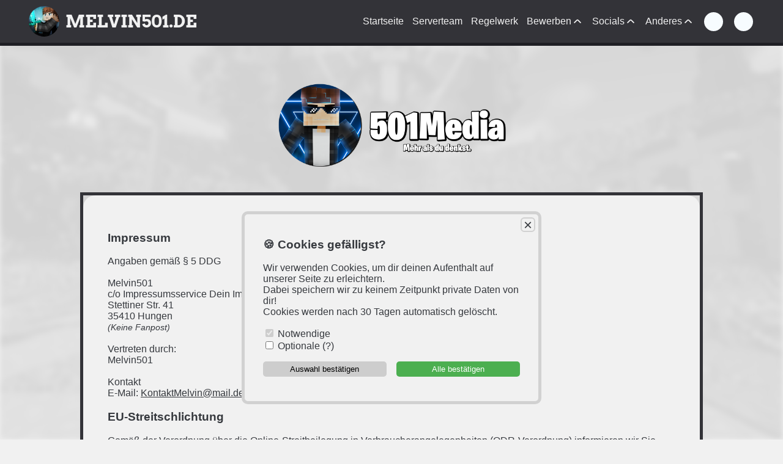

--- FILE ---
content_type: text/html; charset=UTF-8
request_url: https://melvin501.de/other/imprint
body_size: 4034
content:
<!DOCTYPE html>
<html lang="de">

<head>
    <meta charset="UTF-8">
    <meta http-equiv="X-UA-Compatible" content="IE=edge">
    <meta name="viewport" content="width=device-width, initial-scale=1.0">
    <meta name="description" content="So kannst du uns erreichen">
    <meta name="keywords" content="501, 501Media, Impressum, Minecraft, Melvin, Netzwerk">
    <meta name="author" content="Pandadoxo">
    <title>Melvin501.de - Impressum</title>
    <!-- global css -->
        <link rel="stylesheet" href="/css/global.1677335240.css">
    <link rel="stylesheet" href="../css/color.css.php">
    <link rel="stylesheet" href="/css/font.1660150963.css">
    <link rel="stylesheet" href="/css/animation.1655567490.css">
    <!-- global script -->
    <script src="https://ajax.googleapis.com/ajax/libs/jquery/3.2.1/jquery.min.js"></script>
    <script defer src="../js/cookiesManager.js"></script>
    <script defer src="../js/darkmodeManager.js"></script>
    <script defer src="../js/colorPickerManager.js"></script>
    <script defer src="../js/cookieBanner.js"></script>
    <script defer src="../js/darkmodeButton.js"></script>
    <script defer src="../js/colorPickerButton.js"></script>
    <script defer src="../js/scrollButton.js"></script>
    <script defer src="../js/footer.js"></script>

    <!-- document css -->
    <link rel="stylesheet" href="/css/imprint.1695068220.css">
</head>

<header>
    <head>
    <!-- document css -->
    <link rel="stylesheet" href="/css/navigator.1669477017.css">
    <link rel="stylesheet" href="/css/dropdown.1666796518.css">
</head>

<script>
    if (screen.innerWidth < 1240) {
        //  window.location.replace("../other/mobile");
    }
</script>
<script defer src="../js/colorPickerManager.js"></script>
<script defer src="../js/colorPickerButton.js"></script>
<script defer src="../js/pullDown.js"></script>

<script>
    setTimeout(() => {
        if('navigator-element-07_8' == '') {
            return;
        }

        let selected = document.getElementById('navigator-element-07_8');
        if (selected != null) {
            selected.classList.add('selected');
        }
    }, 1);
</script>
<nav class="top-navigator navigator">
    <ul>
        <li id="navigator-element-00" class="navigator-logo">
            <a href="../"><img src="../img/icon.png" class="navigator-img navigator-logo-img"><span
                    class="navigator-text">MELVIN501.DE</span></a>
            <span class="live"></span>
        </li>
    </ul>
    <ul class="pullDownable">
        <li id="navigator-element-01" class="navigator-element">
            <a href="../"><span class="navigator-text">Startseite</span></a>
        </li>
        <li id="navigator-element-02" class="navigator-element">
            <a href="../pages/serverteam"><span class="navigator-text">Serverteam</span></a>
        </li>
        <li id="navigator-element-03" class="navigator-element">
            <a href="../rules/regelwerk"><span class="navigator-text">Regelwerk</span></a>
        </li>
        <!--<li id="navigator-element-04" class="navigator-element navigator-dropdown-menu">
            <span class="navigator-text">HardcoreSMP</span>
            <svg class="navigator-img navigator-arrow" width="20" height="20" viewbox="0 0 24 24">
                <use xlink:href="../svg/angle-small-up.svg#d"></use>
            </svg>
            <section class="navigator-dropdown hidden">
                <ul>
                    <li id="navigator-element-04_1" class="navigator-element">
                        <a href="../rules/hsmp-regelwerk.php"><span class="navigator-text">HSMP Regelwerk</span></a>
                    </li>
                    <li id="navigator-element-04_2" class="navigator-element">
                        <a href="../hardcoresmp/stats"><span class="navigator-text">Statistiken</span></a>
                    </li>
                    <li id="navigator-element-04_3" class="navigator-element">
                        <a href="../hardcoresmp/general"><span class="navigator-text">Allgemeines</span></a>
                    </li>
                    <li id="navigator-element-04_4" class="navigator-element">
                        <a href="../hardcoresmp/kopfgeld"><span class="navigator-text">Kopfgeld</span></a>
                    </li>
                    <li id="navigator-element-04_5" class="navigator-element">
                        <a href="../hardcoresmp/gesucht"><span class="navigator-text">Gesucht!</span></a>
                    </li>
                </ul>
            </section>
        </li>-->
        <li id="navigator-element-05" class="navigator-element navigator-dropdown-menu">
            <span class="navigator-text">Bewerben</span>
            <svg class="navigator-img navigator-arrow" width="20" height="20" viewbox="0 0 24 24">
                <use xlink:href="../svg/angle-small-up.svg#d"></use>
            </svg>
            <section class="navigator-dropdown hidden">
                <ul>
                    <li id="navigator-element-05_1" class="navigator-element">
                        <a href="../apply/builder"><span class="navigator-text">Builder</span></a>
                    </li>
                    <li id="navigator-element-05_2" class="navigator-element">
                        <a href="../apply/mod"><span class="navigator-text">Moderator</span></a>
                    </li>
                    <li id="navigator-element-05_3" class="navigator-element">
                        <a href="../apply/developer"><span class="navigator-text">Developer</span></a>
                    </li>
                </ul>
            </section>
        </li>
        <li id="navigator-element-06" class="navigator-element navigator-dropdown-menu">
            <span class="navigator-text">Socials</span>
            <svg class="navigator-img navigator-arrow" width="20" height="20" viewbox="0 0 24 24">
                <use xlink:href="../svg/angle-small-up.svg#d"></use>
            </svg>
            <section class="navigator-dropdown hidden">
                <ul>
                    <li id="navigator-element-06_1" class="navigator-element">
                        <a href="http://melvin501.de/twitch" target="_blank">
                            <svg class="navigator-img navigator-twitch" width="20" height="20" viewbox="0 0 24 24">
                                <use xlink:href="../svg/twitch.svg#d"></use>
                            </svg>
                            <span class="navigator-text">Twitch</span></a>
                    </li>
                    <li id="navigator-element-06_2" class="navigator-element">
                        <a href="http://melvin501.de/youtube" target="_blank">
                            <svg class="navigator-img navigator-youtube" width="20" height="20" viewbox="0 0 24 24">
                                <use xlink:href="../svg/youtube.svg#d"></use>
                            </svg>
                            <span class="navigator-text">YouTube</span></a>
                    </li>
                    <li id="navigator-element-06_3" class="navigator-element">
                        <a href="http://melvin501.de/twitter" target="_blank">
                            <svg class="navigator-img navigator-twitter" width="20" height="20" viewbox="0 0 24 24">
                                <use xlink:href="../svg/twitter.svg#d"></use>
                            </svg>
                            <span class="navigator-text">Twitter</span></a>
                    </li>
                    <li id="navigator-element-06_4" class="navigator-element">
                        <a href="http://melvin501.de/tiktok" target="_blank">
                            <svg class="navigator-img navigator-tiktok" width="20" height="20" viewbox="0 0 24 24">
                                <use xlink:href="../svg/tik-tok.svg#d"></use>
                            </svg>
                            <span class="navigator-text">TikTok</span></a>
                    </li>
                    <li id="navigator-element-06_5" class="navigator-element">
                        <a href="http://melvin501.de/discord" target="_blank">
                            <svg class="navigator-img navigator-discord" width="20" height="20" viewbox="0 0 24 24">
                                <use xlink:href="../svg/discord.svg#d"></use>
                            </svg>
                            <span class="navigator-text">Discord</span></a>
                    </li>
                </ul>
            </section>
        </li>
        <li id="navigator-element-07" class="navigator-element navigator-dropdown-menu">
            <span class="navigator-text">Anderes</span>
            <svg class="navigator-img navigator-arrow" width="20" height="20" viewbox="0 0 24 24">
                <use xlink:href="../svg/angle-small-up.svg#d"></use>
            </svg>
            <section class="navigator-dropdown hidden">
                <ul>
                    <li id="navigator-element-07_1" class="navigator-element">
                        <a href="../other/contact">
                            <svg class="navigator-img navigator-user" width="20" height="20" viewbox="0 0 24 24">
                                <use xlink:href="../svg/user.svg#d"></use>
                            </svg>
                            <span class="navigator-text">Kontakt</span></a>
                    </li>
                    <li id="navigator-element-07_2" class="navigator-element">
                        <a href="../other/kit"><span class="navigator-text">Kits</span></a>
                    </li>
                    <li id="navigator-element-07_3" class="navigator-element">
                        <a href="../other/rang"><span class="navigator-text">Ränge</span></a>
                    </li>
                    <!--<li id="navigator-element-07_4" class="navigator-element">
                        <a href="../surl"><span class="navigator-text">URL kürzen</span></a>
                    </li>-->
                    <!--<li id="navigator-element-07_5" class="navigator-element">
                        <a href="../upload"><span class="navigator-text">Datei hochladen</span></a>
                    </li>-->
                    <!--<li id="navigator-element-07_7" class="navigator-element">
                        <a href="../other/patchnotes"><span class="navigator-text">Patchnotes</span></a>
                    </li>-->
                    <li id="navigator-element-07_8" class="navigator-element">
                        <a href="../other/imprint"><span class="navigator-text">Impressum</span></a>
                    </li>
                </ul>
            </section>
        </li>
        <section class="buttons">
            <li id="navigator-element-08" class="navigator-element">
                <color-picker>
                </color-picker>
            </li>
            <li id="navigator-element-09" class="navigator-element">
                <darkmode-button>
                </darkmode-button>
            </li>
        </section>
    </ul>
    <span class="pullDownBtn">
        <!-- Dropdown button -->
        <div class="pullDownBtnBorder">
            <!-- Bars for button -->
            <div class="bar bar1"></div>
            <div class="bar bar2"></div>
            <div class="bar bar3"></div>
        </div>
    </span>
</nav>

<script type="text/javascript">
    $(function () {
        $(".live").load("../php/twitch?user=melvin501");
    });

    $('.pullDownBtn').click(function () {
        togglePullDown();
    });

    if (screen.width < 1240) {
        $('.navigator-dropdown-menu').click(function (event) {
            $(event.target).toggleClass('hover');
        });
    }

    window.addEventListener('resize', function (event) {
        if (screen.width >= 1240) {
            let elements = document.getElementsByClassName('navigator-dropdown-menu');
            for (let e of elements) {
                e.classList.remove('hover');
            }
        }
    });
</script>    <!-- <darkmode-button>
    </darkmode-button> -->
    <scrollup-button>
    </scrollup-button>
    <!-- <color-picker>
    </color-picker> -->
    <cookie-banner>
    </cookie-banner>
</header>

<body class="transitionBackground">
    <div class="background-image add-darkmode-class"></div>

    <section class="content add-darkmode-class">
        <div class="image">
            <img src="../img/501Media_Panel.png" alt="501Media - Mehr als du denkst!">
        </div>

        <div class="text">

            <h3>Impressum</h3>
            Angaben gemäß § 5 DDG<br><br>
            Melvin501<br>
            c/o Impressumsservice Dein Impressum<br>
            Stettiner Str. 41<br>
            35410 Hungen<br>
            <span style="font-size: 14px"><i>(Keine Fanpost)</i></span><br>
            <br>
            Vertreten durch:<br>
            Melvin501<br><br>
            Kontakt<br>
            E-Mail: <a href="mailto:kontaktMelvin@mail.de?">KontaktMelvin@mail.de</a><br>



            <h3>EU-Streitschlichtung</h3>
            Gemäß der Verordnung über die Online-Streitbeilegung in
            Verbraucherangelegenheiten (ODR-Verordnung) informieren wir Sie über
            die Existenz der Online-Streitbeilegungsplattform (OS-Plattform).
            Verbraucher haben die Möglichkeit, Beschwerden über die OS-Plattform
            der Europäischen Kommission unter http://ec.europa.eu/odr?tid=221121144
            einzureichen. Die dafür erforderlichen Kontaktdaten finden Sie oben in
            unserem Impressum.
            <br>
            <br>
            Es sei jedoch darauf hingewiesen, dass wir weder bereit noch verpflichtet
            sind, an Streitbeilegungsverfahren vor einer Verbraucherschlichtungsstelle teilzunehmen.

            <h3>Haftung für Inhalte</h3>
            Als Diensteanbieter sind wir gemäß § 7 Abs. DDG für eigene Inhalte auf
            diesen Seiten nach den allgemeinen Gesetzen verantwortlich. Nach § 8 bis
            10 DDG sind wir als Diensteanbieter jedoch nicht verpflichtet übermittelte
            oder gespeicherte fremde Informationen zu überwachen oder nach
            Umständen zu forschen, die auf eine rechtswidrige Tätigkeit hinweisen.
            Unser Angebot enthält Links zu externen Websites Dritter, auf deren
            Inhalte wir keinen Einfluss haben. Deshalb können wir für diese fremden
            Inhalte auch keine Gewähr übernehmen. Für die Inhalte der verlinkten
            Seiten ist stets der jeweilige Anbieter oder Betreiber der Seiten
            verantwortlich. Die verlinkten Seiten wurden zum Zeitpunkt der
            Verlinkung auf mögliche Rechtsverstöße überprüft. Rechtswidrige Inhalte
            waren zum Zeitpunkt der Verlinkung nicht erkennbar. Eine permanente
            inhaltliche Kontrolle der verlinkten Seiten ist jedoch ohne konkrete
            Anhaltspunkte einer Rechtsverletzung nicht zumutbar. Bei
            Bekanntwerden von Rechtsverletzungen werden wir derartige Links
            umgehend entfernen.<br>

            <h3>Urheberrecht</h3>
            Die durch die Seitenbetreiber erstellten Inhalte und Werke auf diesen
            Seiten unterliegen dem deutschen Urheberrecht. Die Vervielfältigung,
            Bearbeitung, Verbreitung und jede Art der Verwertung außerhalb der
            Grenzen des Urheberrechtes bedürfen der schriftlichen Zustimmung des
            jeweiligen Autors bzw. Erstellers. Downloads und Kopien dieser Seite sind
            nur für den privaten, nicht kommerziellen Gebrauch gestattet.<br>
            Soweit die Inhalte auf dieser Seite nicht vom Betreiber erstellt wurden,
            werden die Urheberrechte Dritter beachtet. Insbesondere werden Inhalte
            Dritter als solche gekennzeichnet. Sollten Sie trotzdem auf eine
            Urheberrechtsverletzung aufmerksam werden, bitten wir um einen
            entsprechenden Hinweis. Bei Bekanntwerden von Rechtsverletzungen
            werden wir derartige Inhalte umgehend entfernen.<br>
            Verpflichtungen zur Entfernung oder Sperrung der Nutzung von
            Informationen nach den allgemeinen Gesetzen bleiben hiervon unberührt.
            Eine diesbezügliche Haftung ist jedoch erst ab dem Zeitpunkt der
            Kenntnis einer konkreten Rechtsverletzung möglich. Bei Bekanntwerden
            von entsprechenden Rechtsverletzungen werden wir diese Inhalte
            umgehend entfernen.<br>
        </div>
    </section>


</body>

<head>
    <!-- document css -->
    <link rel="stylesheet" href="/css/footer.1669792258.css">
</head>
<footer>
    © 2022-2025 Melvin501.de
    <div class="socials">
        <ul>
            <li>
                <a href="http://melvin501.de/twitch" target="_blank">
                    <svg  width="20" height="20" viewbox="0 0 24 24">
                        <use xlink:href="../svg/twitch.svg#d"></use>
                    </svg>
                </a>
            </li>
            <li>
                <a href="http://melvin501.de/youtube" target="_blank">
                    <svg  width="20" height="20" viewbox="0 0 24 24">
                        <use xlink:href="../svg/youtube.svg#d"></use>
                    </svg>
                </a>
            </li>
            <li>
                <a href="http://melvin501.de/twitter" target="_blank">
                    <svg  width="20" height="20" viewbox="0 0 24 24">
                        <use xlink:href="../svg/twitter.svg#d"></use>
                    </svg>
                </a>
            </li>
            <li>
                <a href="http://melvin501.de/tiktok" target="_blank">
                    <svg  width="20" height="20" viewbox="0 0 24 24">
                        <use xlink:href="../svg/tik-tok.svg#d"></use>
                    </svg>
                </a>
            </li>
            <li>
                <a href="http://melvin501.de/discord" target="_blank">
                    <svg  width="20" height="20" viewbox="0 0 24 24">
                        <use xlink:href="../svg/discord.svg#d"></use>
                    </svg>
                </a>
            </li>
        </ul>
    </div>
    <div class="site-information">
        <a href="../other/datenschutz-erklaerung.php">Zur Datenschutzerklärung</a>
        |
        <a href="../other/imprint.php">Zum Impressum</a>
    </div>
</footer>
</html>

--- FILE ---
content_type: text/css
request_url: https://melvin501.de/css/global.1677335240.css
body_size: 625
content:
html {
    padding: 0 10%;
    scroll-behavior: smooth;
    height: 100%;
}

header {
    --dropdown-distance: 72px;
    margin-top: calc(var(--dropdown-distance) + 15px);
    font-family: 'Lucida Sans', 'Lucida Sans Regular', 'Lucida Grande', 'Lucida Sans Unicode', Geneva, Verdana, sans-serif, Haettenschweiler, 'Arial Narrow Bold', sans-serif;
}

body {
    background-color: var(--background);
    color: var(--text);
    font-family: 'Trebuchet MS', 'Lucida Sans Unicode', 'Lucida Grande', 'Lucida Sans', Arial, sans-serif;
    text-rendering: optimizeLegibility;
    min-height: 80%;
}

bottom-footer {
    position: relative;
    bottom: 20px;
    left: 0%;
    right: 0%;
}

.background-image {
    z-index: -1;
    width: 100vw;
    height: 100vh;
    position: fixed;
    top: 0;
    left: 0;
    background: url("../img/background_light.png");
    background-position-x: center;
    background-size: cover;
    background-repeat: no-repeat;
    background-color: var(--navigator_main);
    filter: grayscale(1.0) brightness(0.8) opacity(0.05) blur(4px);
    transition: none;
}

.background-image.lightmode {
    background: url("../img/background_light.png");
    filter: grayscale(1.0) brightness(0.8) opacity(0.15) blur(4px);
    background-position-x: center;
    background-size: cover;
    background-repeat: no-repeat;
}

.hidden {
    display: none;
}

.no-select {
    -webkit-touch-callout: none;
    -webkit-user-select: none;
    -khtml-user-select: none;
    -moz-user-select: none;
    -ms-user-select: none;
    user-select: none;
}

--- FILE ---
content_type: text/css; charset: UTF-8;charset=UTF-8
request_url: https://melvin501.de/css/color.css.php
body_size: 573
content:

@charset "UTF-8";
:root {
--navigator_main: #333338;
--navigator_default: #333338;
/*--navigator_main: #5890c1;*/
--navigator_text: #f7fcff;
--navigator_select_main: #d5e1e7;
--navigator_select_dropdown: #1f1f24;
--text_contrasted_to_nav: #f1f1f1;

/*--navigator_select_dropdown: #3f77a5;*/
/* */

--black: #30343c;
--green: #49c713;
--orange: #FB3640;

/* */

--brighter: #f1f1f1;
--bright: #d1d1d1;
--gray: #424549;
--dark: #36393e;
--darker: #282b30;
--darkest: #1e2124;

/* */

--text: var(--brighter);
--background: var(--dark);
--border: var(--darker);
--accent: var(--navigator_main);

/* */
--BLACK: #000;
--DARK_BLUE: #00A;
--DARK_GREEN: #0A0;
--DARK_AQUA: #0AA;
--DARK_RED: #A00;
--DARK_PURPLE: #A0A;
--GOLD: #FA0;
--GRAY: #AAA;
--DARK_GRAY: #555;
--BLUE: #55F;
--GREEN: #5F5;
--AQUA: #5FF;
--RED: #F55;
--LIGHT_PURPLE: #F5F;
--YELLOW: #FF5;
--WHITE: #FFF;
}

.BLACK {
color: var(--BLACK);
}

.DARK_BLUE {
color: var(--DARK_BLUE);
}

.DARK_GREEN {
color: var(--DARK_GREEN);
}

.DARK_AQUA {
color: var(--DARK_AQUA);
}

.DARK_RED {
color: var(--DARK_RED);
}

.DARK_PURPLE {
color: var(--DARK_PURPLE);
}

.GOLD {
color: var(--GOLD);
}

.GRAY {
color: var(--GRAY);
}

.DARK_GRAY {
color: var(--DARK_GRAY);
}

.BLUE {
color: var(--BLUE);
}

.GREEN {
color: var(--GREEN);
}

.AQUA {
color: var(--AQUA);
}

.RED {
color: var(--RED);
}

.LIGHT_PURPLE {
color: var(--LIGHT_PURPLE);
}

.YELLOW {
color: var(--YELLOW);
}

.WHITE {
color: var(--WHITE);
}

--- FILE ---
content_type: text/css
request_url: https://melvin501.de/css/font.1660150963.css
body_size: 341
content:
@font-face {
    font-family: 'Minecraft';
    src: url('../font/Minecraft.ttf') format('truetype');
}

@font-face {
    font-family: 'BurbanBigCondensed-Black';
    src: url('../font/BurbankBigCondensed-Black.otf') format('opentype');
}

@font-face {
    font-family: 'Arvo';
    font-style: normal;
    font-weight: 700;
    font-display: swap;
    src: url(https://fonts.gstatic.com/s/arvo/v20/tDbM2oWUg0MKoZw1-LPK8w.woff2) format('woff2');
    unicode-range: U+0000-00FF, U+0131, U+0152-0153, U+02BB-02BC, U+02C6, U+02DA, U+02DC, U+2000-206F, U+2074, U+20AC, U+2122, U+2191, U+2193, U+2212, U+2215, U+FEFF, U+FFFD;
}

--- FILE ---
content_type: text/css
request_url: https://melvin501.de/css/animation.1655567490.css
body_size: 135
content:
@keyframes shake {
    0% {
        transform: translateY(0px) translateX(0px);
    }
    30% {
        transform: translateY(-10px) translateX(-10px);
    }
    70% {
        transform: translateY(10px) translateX(10px);
    }
    100% {
        transform: translateY(0px) translateX(0px);
    }
}

.shake-anim {
    animation: shake 0.3s;
}

--- FILE ---
content_type: text/css
request_url: https://melvin501.de/css/imprint.1695068220.css
body_size: 361
content:
.content {
    margin-top: 120px;
    display: flex;
    flex-direction: column;
    align-items: center;
    justify-content: flex-start;
}

.content h1 {
    font-size: 40px;
    margin: 40px;
}

.content .text {
    padding: 40px;
    border-radius: 20px;
    background-color: var(--gray);
    outline: 5px solid var(--navigator_main);
}

.content.lightmode .text {
    background-color: var(--brighter);
}

.contact {
    margin-top: 50px;
    margin-bottom: 80px;
}

.contact a {
    color: var(--text);
    text-decoration: none;
    display: flex;
    flex-direction: row;
    align-items: center;
    justify-content: flex-start;
}

.contact a span {
    margin: 5px;
}

.contact svg {
    fill: var(--text);
}

.image {
    margin-top: 10px;
    margin-bottom: 40px;
    width: 100%;
    display: flex;
    justify-content: center;
    align-items: center;
}

.image img {
    max-width: 400px;
}

a {
    color: var(--text);
}

--- FILE ---
content_type: text/css
request_url: https://melvin501.de/css/navigator.1669477017.css
body_size: 1338
content:
.navigator {
    width: 100%;
    left: 0;
    top: 0;
    z-index: 2;
    position: absolute;
    /*color: var(--navigator_text);*/
    color: var(--text_contrasted_to_nav);
    background-color: var(--navigator_main);
    list-style-type: none;
    position: fixed;
    display: flex;
    flex-direction: row;
    justify-content: space-between;
    box-shadow: 0px 0px 0px 5px var(--navigator_select_dropdown);
}

#navigator-element-00 .navigator-text {
    font-family: 'Arvo', 'Lucida Sans', 'Lucida Sans Regular', 'Lucida Grande', 'Lucida Sans Unicode', Geneva, Verdana, sans-serif, Haettenschweiler, 'Arial Narrow Bold', sans-serif;
}

.top-navigator>ul {
    padding: 0px 40px;
    margin: 15px 0px;
    display: flex;
    flex-direction: row;
    align-items: center;
    justify-content: center;
}

.navigator li {
    height: 40px;
    margin: 0px 7px;
    cursor: pointer;
    display: flex;
    flex-direction: row;
    justify-content: center;
    align-items: center;
}

.navigator a {
    height: 100%;
    color: inherit;
    text-decoration: none;
    display: inherit;
    justify-content: inherit;
    align-items: inherit;
}

.navigator-element a:hover {
    color: var(--navigator_select_main);
}

.navigator-dropdown a:hover {
    color: var(--navigator_select_dropdown);
}

.navigator-img {
    height: 50%;
    width: auto;
}

.navigator-logo {
    font-size: 28px;
}

.navigator-logo-img {
    height: 125%;
    width: auto;
    border-radius: 100%;
    margin-right: 10px;
}

.navigator-arrow {
    transition: transform 0.2s ease-in-out;
    /* fill: var(--navigator_text); */
    fill: var(--text_contrasted_to_nav);
}

.navigator-element:hover>.navigator-arrow,
.navigator-element.hover>.navigator-arrow {
    transform: rotateZ(180deg);
}

.navigator-dropdown-menu:hover>.navigator-dropdown,
.navigator-dropdown-menu.hover>.navigator-dropdown {
    display: block;
}

.navigator-dropdown {
    transition: transform 0.2s ease-in-out;
    position: absolute;
    top: 52px;
    /* background-color: var(--navigator_text); */
    background-color: var(--text_contrasted_to_nav);
    color: var(--navigator_main);
}

.navigator-dropdown svg {
    height: auto;
    width: auto;
}

.navigator-user {
    fill: var(--navigator_main);
}

.navigator-twitch {
    fill: #6441a5;
}

.navigator-youtube {
    fill: #F00;
}

.navigator-twitter {
    fill: #1DA1F2;
}

.navigator-tiktok {
    fill: #010101;
}

.navigator-discord {
    fill: #7289da;
}

.navigator-dropdown ul {
    padding: 0px 20px;
    display: flex;
    flex-direction: column;
    align-items: center;
}

.navigator-dropdown li a :nth-child(n) {
    margin: 0px 5px;
}

.buttons {
    display: flex;
    flex-direction: row;
}

.selected {
    text-decoration: overline;
}

.live {
    display: flex;
    flex-direction: row;
    align-items: center;
    justify-content: center;
    position: absolute;
    background-color: #D00;
    left: 330px;
    font-size: 18px;
    /* color: var(--navigator_text); */
    color: var(--navigator_text);
    border-radius: 5px;
    font-weight: bold;
}

.live a {
    margin: 0px 8px;
}

.live a span {
    margin: 0px;
}

.pullDownBtn {
    display: none;
}

.contentSection {
    display: flex;
    flex-direction: row;
}

@media all and (max-width: 1240px) {
    nav {
        flex-direction: column !important;
    }
    nav>ul:nth-of-type(1) {
        z-index: 1;
        margin: 0;
        padding: 15px 0;
        transform: translateX(-15px);
        background-color: var(--navigator_main);
    }
    nav>ul:nth-of-type(2) {
        position: absolute;
        flex-direction: column;
        align-items: flex-start;
        align-self: flex-end;
        display: none;
        background-color: var(--navigator_main);
        width: fit-content;
        padding: 20px;
        top: 55px;
        border-style: solid;
        border-color: var(--navigator_select_dropdown);
        border-width: 0px 0px 5px 0px;
        transform: translateY(-365px);
        z-index: 0;
    }
    .pullDownBtn {
        display: block;
        position: absolute;
        z-index: 1;
        width: 40px;
        height: 40px;
        right: 0px;
        top: 20px;
    }
    .pulledDown {
        display: flex !important;
        animation-name: animate-dropdown;
        animation-duration: 0.7s;
        animation-fill-mode: forwards;
        animation-timing-function: ease-in;
    }
    .navigator-dropdown {
        background-color: transparent;
        right: 176px;
        top: 65px;
    }
    .navigator-dropdown ul {
        position: relative;
        width: 170px;
        transition: transform 0.2s ease-in-out;
        background-color: var(--navigator_text);
        color: var(--navigator_main);
    }
}

@keyframes animate-dropdown {
    0% {
        display: none;
        transform: translateY(-365px);
    }
    100% {
        display: flex;
        transform: translateY(-60px);
    }
}

--- FILE ---
content_type: text/css
request_url: https://melvin501.de/css/dropdown.1666796518.css
body_size: 231
content:
.bar {
    z-index: 5;
    width: 22px;
    height: 3px;
    margin: 6px;
    transition: 0.3s;
    background-color: var(--navigator_text);
}

.pullDownShow .bar1 {
    -webkit-transform: rotate(-45deg) translate( -6px, 5.5px);
    transform: rotate(-45deg) translate( -6px, 5.5px);
}

.pullDownShow .bar2 {
    opacity: 0;
}

.pullDownShow .bar3 {
    -webkit-transform: rotate(45deg) translate(-7.5px, -7px);
    transform: rotate(45deg) translate(-7.5px, -7px);
}

--- FILE ---
content_type: text/css
request_url: https://melvin501.de/css/footer.1669792258.css
body_size: 362
content:
        footer {
            width: fit-content;
            display: flex;
            flex-direction: column;
            justify-content: center;
            align-items: center;
            left: 0;
            right: 0;
            font-size: 18px;
            margin: 50px auto 10px auto;
            text-align: center;
            color: #979A9B;
            -webkit-touch-callout: none;
            -webkit-user-select: none;
            -khtml-user-select: none;
            -moz-user-select: none;
            -ms-user-select: none;
            user-select: none;
        }
        
        footer ul {
            display: flex;
            flex-direction: row;
            align-items: center;
            justify-content: center;
            padding: 0;
            margin: 5px 0px;
        }
        
        footer ul li {
            text-decoration: none;
            list-style: none;
        }
        
        footer svg {
            fill: #979A9B;
            margin: 2px;
        }
        
        .site-information {
            margin-top: 10px;
            margin-bottom: 10px;
            color: var(--text);
        }
        
        .site-information a {
            color: var(--text);
            text-decoration: none;
        }

--- FILE ---
content_type: application/javascript
request_url: https://melvin501.de/js/colorPickerManager.js
body_size: 936
content:
function getDefaultColor() {
    var r = document.querySelector(':root');
    var rs = getComputedStyle(r);

    return rs.getPropertyValue('--navigator_default').trim();
}

function resetColor(x) {
    x.value = getDefaultColor();
    changeColor(x);
    saveCookie(x);
}

function changeColor(x) {
    var r = document.querySelector(':root');
    var rs = getComputedStyle(r);

    r.style.setProperty('--navigator_main', x.value);
    r.style.setProperty('--navigator_select_dropdown', adjustBrightness(x.value, -20));

    // adjust text (brighter or dark)
    var h = getHueOfHex(x.value).h;
    var v = getHueOfHex(x.value).v;
    if (v < 0.6 || (360 * h < 300 && 360 * h > 200)) {
        r.style.setProperty('--text_contrasted_to_nav', rs.getPropertyValue('--brighter').trim());
    } else {
        r.style.setProperty('--text_contrasted_to_nav', rs.getPropertyValue('--dark').trim());
    }
}

function loadCookie(x) {
    let cookie = getCookie("themeColor");

    if (cookie != null) {
        x.value = cookie;
        changeColor(x);
    } else {
        x.value = getDefaultColor();
    }
}

function saveCookie(x) {
    setCookie("themeColor", "optional", x.value, 30);
}

function adjustBrightness(hex, steps) {
    steps = Math.max(-255, Math.min(255, steps));

    // strip the leading # if it's there
    hex = hex.replace(/^\s*#|\s*$/g, '');

    // convert 3 char codes --> 6, e.g. `E0F` --> `EE00FF`
    if (hex.length == 3) {
        hex = hex.replace(/(.)/g, '$1$1');
    }

    var r = parseInt(hex.substr(0, 2), 16),
        g = parseInt(hex.substr(2, 2), 16),
        b = parseInt(hex.substr(4, 2), 16);

    return '#' +
        toTwoSymbols(Math.max(0, Math.min(255, r + steps)).toString(16)) +
        toTwoSymbols(Math.max(0, Math.min(255, g + steps)).toString(16)) +
        toTwoSymbols(Math.max(0, Math.min(255, b + steps)).toString(16));
}

function getHueOfHex(hex) {

    // hex to rgb

    // strip the leading # if it's there
    hex = hex.replace(/^\s*#|\s*$/g, '');

    // convert 3 char codes --> 6, e.g. `E0F` --> `EE00FF`
    if (hex.length == 3) {
        hex = hex.replace(/(.)/g, '$1$1');
    }

    var r = parseInt(hex.substr(0, 2), 16),
        g = parseInt(hex.substr(2, 2), 16),
        b = parseInt(hex.substr(4, 2), 16);


    // rgb to hsv
    var h;
    var s;
    var v;

    var maxColor = Math.max(r, g, b);
    var minColor = Math.min(r, g, b);
    var delta = maxColor - minColor;

    // Calculate hue
    // To simplify the formula, we use 0-6 range.
    if (delta == 0) {
        h = 0;
    } else if (r == maxColor) {
        h = (6 + (g - b) / delta) % 6;
    } else if (g == maxColor) {
        h = 2 + (b - r) / delta;
    } else if (b == maxColor) {
        h = 4 + (r - g) / delta;
    } else {
        h = 0;
    }
    // Then adjust the range to be 0-1
    h = h / 6;

    // Calculate saturation
    if (maxColor != 0) {
        s = delta / maxColor;
    } else {
        s = 0;
    }

    // Calculate value
    v = maxColor / 255;

    return { h: h, s: s, v: v };
};

function toTwoSymbols(symbol) {
    if (symbol.length > 1) {
        return symbol;
    }
    return '0' + symbol;
}

--- FILE ---
content_type: image/svg+xml
request_url: https://melvin501.de/svg/angle-small-up.svg
body_size: 364
content:
<?xml version="1.0" encoding="UTF-8"?>
<svg xmlns="http://www.w3.org/2000/svg" id="Outline" viewBox="0 0 24 24" width="512" height="512">
    <symbol id="d">
        <path d="M18,15.5a1,1,0,0,1-.71-.29l-4.58-4.59a1,1,0,0,0-1.42,0L6.71,15.21a1,1,0,0,1-1.42-1.42L9.88,9.21a3.06,3.06,0,0,1,4.24,0l4.59,4.58a1,1,0,0,1,0,1.42A1,1,0,0,1,18,15.5Z" />
    </symbol>
</svg>

--- FILE ---
content_type: application/javascript
request_url: https://melvin501.de/js/colorPickerButton.js
body_size: 1186
content:
class ColorPicker extends HTMLElement {
    shadowRoot;

    constructor() {
        super();

        this.shadowRoot = this.attachShadow({ mode: 'open' });

        const style = document.createElement('style');
        style.textContent = `
        /* button css */
        .button {
            position: relative;
            background: none;
            width: 35px;
            height: 35px;
        }

        button.button {
            display: flex;
            z-index: 2;
            width: 35px;
            height: 35px;

            transition: transform 0.2s linear;
        }

        button.button,
        .select {
            position: absolute;
            align-items: center;
            background-color: var(--navigator_text);
            border: solid 2px var(--navigator_main);
            border-radius: 50%;
            top: 0;
            left: 0;
        }

        .select {
            flex-direction: column;
            padding-top: 42px;
            border-radius: 5px;
            width: 70px;
            height: 80px;
            left: -17.5px;
            top: -4px;
        }

        .reset {
            background-color: var(--RED);
            border: solid 2px var(--DARK_RED);
            border-radius: 0px;
            width: 60px;
        }

        .colorPickerInput {
            box-sizing: content-box;
            background-color: transparent;
            border: none;
            width: 66px;
            height: 100%;
        }

        .active {
            margin-left: 10px;
            margin-right: 10px;
        }

        .active .select {
            display: flex;
        }

        /* hover actions */
        button.button:hover {
            transform: rotateZ(30deg);
        }

        /* extras */ 
        .svg {
            fill: var(--dark);
        }

        .hidden {
            width: 0px;
            height: 0px;
            opacity: 0;
        }

        /* animation */
        .animate {    
            animation: rotate .4s;
            animation-timing-function: linear;
        }

        .animateBackwards {
            animation: rotate .4s;
            animation-direction: reverse;
            animation-timing-function: linear;
        }

        @keyframes rotate {
            0% {
                transform: rotateZ(0deg);
            }

            100% {
                transform: rotateZ(360deg);
            }
        }

        `;
        this.shadowRoot.appendChild(style.cloneNode(true));

        const template = document.createElement('template');
        template.innerHTML = `
        <div class="button transitionBackground colorPickerBtn">
            <button class="button">
                <svg class="svg" width="20" height="20" viewbox="0 0 24 24">
                    <use xlink:href="../svg/paint-brush.svg#d"></use>
                </svg>
            </button>
            <section class="select transitionBackground hidden">
                <button class="reset inactive">Reset</button>
                <input type="color" value="<?php echo $navigator_main ?>" class="colorPickerInput" oninput="changeColor(this)" onchange="saveCookie(this)">
            </section>
        </div>
       
        
        `;

        this.shadowRoot.appendChild(template.content.cloneNode(true));
    }

    connectedCallback() {
        const element = this;

        setTimeout(function() {
            loadCookie(element.shadowRoot.querySelector('input.colorPickerInput'));
        }, 20);

        this.shadowRoot.querySelector('.colorPickerBtn>.button').addEventListener('click', function(event) {
            element.shadowRoot.querySelector('.colorPickerBtn').classList.toggle('active');
            element.shadowRoot.querySelector('.colorPickerBtn>.select>.reset').classList.toggle('inactive');

            // Animate
            if (element.shadowRoot.querySelector('.colorPickerBtn').classList.contains('active')) {
                element.shadowRoot.querySelector('.colorPickerBtn>.button>.svg').classList.remove('animateBackwards');

                setTimeout(() => {
                    element.shadowRoot.querySelector('.colorPickerBtn>.button>.svg').classList.add('animate');
                    element.shadowRoot.querySelector('.colorPickerBtn>.select').classList.toggle('hidden');
                }, 1);
            } else {
                element.shadowRoot.querySelector('.colorPickerBtn>.button>.svg').classList.remove('animate');

                setTimeout(() => {
                    element.shadowRoot.querySelector('.colorPickerBtn>.button>.svg').classList.add('animateBackwards');
                    element.shadowRoot.querySelector('.colorPickerBtn>.select').classList.toggle('hidden');
                }, 1);

            }

        });

        this.shadowRoot.querySelector('.colorPickerBtn>.select>.reset').addEventListener('click', function(event) {
            resetColor(element.shadowRoot.querySelector('input.colorPickerInput'));
        });
    }
}

customElements.define('color-picker', ColorPicker);

--- FILE ---
content_type: image/svg+xml
request_url: https://melvin501.de/svg/discord.svg
body_size: 1834
content:
<?xml version="1.0" encoding="UTF-8"?>
<!-- Generator: Adobe Illustrator 26.0.1, SVG Export Plug-In . SVG Version: 6.00 Build 0)  -->
<svg xmlns="http://www.w3.org/2000/svg" xmlns:xlink="http://www.w3.org/1999/xlink" version="1.1" id="Capa_1" x="0px" y="0px" viewBox="0 0 24 24" style="enable-background:new 0 0 24 24;" xml:space="preserve" width="512" height="512">
	<g>
		<symbol id="d">
			<path d="M20.317,4.37c-1.53-0.702-3.17-1.219-4.885-1.515c-0.031-0.006-0.062,0.009-0.079,0.037   c-0.211,0.375-0.445,0.865-0.608,1.249c-1.845-0.276-3.68-0.276-5.487,0C9.095,3.748,8.852,3.267,8.641,2.892   C8.624,2.864,8.593,2.85,8.562,2.855C6.848,3.15,5.208,3.667,3.677,4.37C3.664,4.375,3.652,4.385,3.645,4.397   c-3.111,4.648-3.964,9.182-3.546,13.66c0.002,0.022,0.014,0.043,0.031,0.056c2.053,1.508,4.041,2.423,5.993,3.029   c0.031,0.01,0.064-0.002,0.084-0.028c0.462-0.63,0.873-1.295,1.226-1.994c0.021-0.041,0.001-0.09-0.042-0.106   c-0.653-0.248-1.274-0.55-1.872-0.892c-0.047-0.028-0.051-0.095-0.008-0.128c0.126-0.094,0.252-0.192,0.372-0.291   c0.022-0.018,0.052-0.022,0.078-0.01c3.928,1.793,8.18,1.793,12.061,0c0.026-0.012,0.056-0.009,0.079,0.01   c0.12,0.099,0.246,0.198,0.373,0.292c0.044,0.032,0.041,0.1-0.007,0.128c-0.598,0.349-1.219,0.645-1.873,0.891   c-0.043,0.016-0.061,0.066-0.041,0.107c0.36,0.698,0.772,1.363,1.225,1.993c0.019,0.027,0.053,0.038,0.084,0.029   c1.961-0.607,3.95-1.522,6.002-3.029c0.018-0.013,0.029-0.033,0.031-0.055c0.5-5.177-0.838-9.674-3.548-13.66   C20.342,4.385,20.33,4.375,20.317,4.37z M8.02,15.331c-1.183,0-2.157-1.086-2.157-2.419s0.955-2.419,2.157-2.419   c1.211,0,2.176,1.095,2.157,2.419C10.177,14.246,9.221,15.331,8.02,15.331z M15.995,15.331c-1.182,0-2.157-1.086-2.157-2.419   s0.955-2.419,2.157-2.419c1.211,0,2.176,1.095,2.157,2.419C18.152,14.246,17.206,15.331,15.995,15.331z" />
		</symbol>
	</g>


</svg>

--- FILE ---
content_type: application/javascript
request_url: https://melvin501.de/js/footer.js
body_size: 171
content:
class Footer extends HTMLElement {
    constructor() {
        super();

        $(function() {
            $("bottom-footer").load("../private/footer.php");
        });
    }
}

customElements.define('bottom-footer', Footer);

--- FILE ---
content_type: application/javascript
request_url: https://melvin501.de/js/darkmodeManager.js
body_size: 728
content:
var darkMode = false;

window.onload = function() {
    loadDarkMode();
}

function loadDarkMode() {
    let cookie = getCookie("darkMode");

    if (cookie != null) {
        darkMode = (cookie == "true");
    } else {
        if (window.matchMedia && window.matchMedia('(prefers-color-scheme: dark)').matches) {
            darkMode = true;
        }
    }

    updateDarkMode(true);
}

function toggleDarkMode() {
    if (darkMode) {
        setCookie("darkMode", "optional", false, 30);
        darkMode = false;
    } else {
        setCookie("darkMode", "optional", true, 30);
        darkMode = true;
    }

    updateDarkMode(false);
}

function updateDarkMode(initial) {
    var r = document.querySelector(':root');
    var rs = getComputedStyle(r);

    // load color vars
    let brighter = rs.getPropertyValue('--brighter');
    let bright = rs.getPropertyValue('--bright');
    let gray = rs.getPropertyValue('--gray');
    let dark = rs.getPropertyValue('--dark');
    let darker = rs.getPropertyValue('--darker');
    let darkest = rs.getPropertyValue('--darkest');

    r.style.setProperty('--text', darkMode ? brighter : dark);
    r.style.setProperty('--background', darkMode ? dark : brighter);
    r.style.setProperty('--border', darkMode ? darker : bright);

    // change icon
    let lightModeEl = document.getElementsByClassName('lightMode');
    let darkModeEl = document.getElementsByClassName('darkMode');

    // change transition duration
    if (!initial) {
        for (const item of document.getElementsByClassName('transitionBackground')) {

            var computedStyle = window.getComputedStyle(item);

            var currentTransition = computedStyle.getPropertyValue('transition');

            if (currentTransition != '') {
                item.style.setProperty('transition', currentTransition + ', background-color 200ms linear');
            } else {
                item.style.setProperty('transition', 'background-color 200ms linear');
            }

            setTimeout(function() {
                item.style.setProperty('transition', '');
            }, 200);
        }
    }

    for (const item of document.getElementsByClassName('add-darkmode-class')) {
        if (darkMode) {
            item.classList.add("darkmode");
            item.classList.remove("lightmode");
        } else {
            item.classList.add("lightmode");
            item.classList.remove("darkmode");
        }
    }

    for (const item of lightModeEl) {
        if (darkMode)
            item.style.setProperty("display", "block");
        else
            item.style.setProperty("display", "none");
    }
    for (const item of darkModeEl) {
        if (darkMode)
            item.style.setProperty("display", "none");
        else
            item.style.setProperty("display", "block");
    }

    var event = new CustomEvent("toggleDarkmode");
    document.dispatchEvent(event);
}

--- FILE ---
content_type: application/javascript
request_url: https://melvin501.de/js/darkmodeButton.js
body_size: 712
content:
class DarkmodeButton extends HTMLElement {
    shadowRoot;

    constructor() {
        super();

        this.shadowRoot = this.attachShadow({ mode: 'open' });

        const style = document.createElement('style');
        style.textContent = `
            /* button css */
            .button {
                display: flex;
                align-items: center;
                justify-content: center;
                position: relative;
                background-color: var(--navigator_text);
                border: solid 2px var(--navigator_main);
                border-radius: 50%;
                top: 0;
                left: 0;
                width: 35px;
                height: 35px;

            }

            /* extras */ 
            .svg {
                fill: var(--dark);
            }
    
            .hidden {
                width: 0px;
                height: 0px;
                opacity: 0;
            }

            .darkMode {
                fill: #ffb500;
            }
        `;
        this.shadowRoot.appendChild(style.cloneNode(true));

        const template = document.createElement('template');
        template.innerHTML = `
        <button class="button transitionBackground darkModeBtn" onclick='toggleDarkMode()'>
            <svg class="svg darkMode hidden" width="36" height="36" viewbox="0 0 24 24">
                <use xlink:href="../svg/sun.svg#d"></use>
            </svg>
            <svg class="svg lightMode" width="36" height="36" viewbox="0 0 24 24">
                <use xlink:href="../svg/moon-stars.svg#d"></use>
            </svg>
        </button>
        `;

        this.shadowRoot.appendChild(template.content.cloneNode(true));


    }

    connectedCallback() {
        const element = this;

        setTimeout(function() {
            element.manageDarkMode();
        }, 20);
        setTimeout(function() {
            element.manageDarkMode();
        }, 100);

        this.shadowRoot.querySelector('button.darkModeBtn').addEventListener('click', function(event) {
            element.manageDarkMode();
        });
    }

    manageDarkMode() {
        if (darkMode) {
            this.shadowRoot.querySelector('svg.darkMode').classList.remove('hidden');
            this.shadowRoot.querySelector('svg.lightMode').classList.add('hidden');
        } else {
            this.shadowRoot.querySelector('svg.darkMode').classList.add('hidden');
            this.shadowRoot.querySelector('svg.lightMode').classList.remove('hidden');
        }
    }
}

customElements.define('darkmode-button', DarkmodeButton);

--- FILE ---
content_type: application/javascript
request_url: https://melvin501.de/js/pullDown.js
body_size: 276
content:
const pullDownShown = false;

function togglePullDown() {
    var list = document.getElementsByClassName("pullDownBtn");
    for (let e of list) {
        e.classList.toggle("pullDownShow");
    }
    var list = document.getElementsByClassName("pullDownable");
    for (let e of list) {
        e.classList.toggle("pulledDown");
    }
    this.pullDownShow = !this.pullDownShow;
}

function managePullDown() {
    if (window.innerWidth >= 1240 && this.pullDownShown) {
        togglePullDown();
    }
}


window.addEventListener('resize', function(event) {
    this.managePullDown();
});

--- FILE ---
content_type: application/javascript
request_url: https://melvin501.de/js/cookieBanner.js
body_size: 1400
content:
class CookieBanner extends HTMLElement {
    shadowRoot;

    constructor() {
        super();

        const cookieAccepted = getCookie('cookie.banner.accepted');
        let bannerState = '';

        if (cookieAccepted !== null) {
            bannerState = 'hidden';
        }

        this.shadowRoot = this.attachShadow({ mode: 'closed' });

        const style = document.createElement('style');
        style.textContent = `
            .cookie-banner { 
                bottom: 8vh;
                width: 420px;
                border: solid 5px var(--bright);;
                border-radius: 10px;
                padding: 20px 30px 40px 30px;
                left: 0;
                right: 0;
                margin: auto;
                z-index: 10;
                background-color: var(--brighter);
                color: var(--dark);
                position: fixed;
            }

            .hidden {
                display:none;
            }

            .cookie-sources {
                display: flex;
                flex-direction: column;
            }

            .select {
                display: flex;
                flex-direction: row;
                align-items: center;
                justify-content: space-between;
            }

            .optional_help {
                cursor: help;
            }
           
            button {
                border: none;
                border-radius: 5px;
                padding: 5px;
                background-color: #cdcdcd;
                width: 48%;
                text-align: center;
                text-decoration: none;
            }

            button:hover {
                cursor:pointer;
            }

            .close_btn {
                border-radius: 25%;
                width: 24px;
                height: 24px;
                padding: 0px;
                background-color: transparent;
                border: 2px solid var(--bright);
                position: relative;
                top: -15px;
                right: -25px;
                float: right;
                color: inherit;
                display: flex;
                align-items: center;
                justify-content: center;

            }

            .close_btn i {            
               font-size: 24px;  
               top: -3px;
               margin: auto;
               font-style: normal;
               position: relative;
            }

            .all_btn {
                background-color: #4CAF50;
                color:white;
            }

            @media all and (max-width: 1240px) {
                .cookie-banner {
                    width: 300px;
                }
            }

        `;
        this.shadowRoot.appendChild(style.cloneNode(true));

        const template = document.createElement('template');
        template.innerHTML = `
        <div class="cookie-banner ${bannerState}">
            <slot name="close">
                <button class="close_btn"><i>×</i></button>
            </slot>
            <slot name="title"><h3>🍪 Cookies gefälligst?</h3></slot>
            <slot name="text"><p>Wir verwenden Cookies, um dir deinen Aufenthalt auf unserer Seite zu erleichtern.<br>
             Dabei speichern wir zu keinem Zeitpunkt private Daten von dir!<br>
             Cookies werden nach 30 Tagen automatisch gelöscht.</p></slot>
            <p class="cookie-sources">
                <label><input type="checkbox" name="required" disabled checked> Notwendige</label>
                <label><input type="checkbox" name="optional"> Optionale <span class="optional_help" title="Diese Cookies werden beispielsweise dafür genutzt, zu speichern, ob du den Darkmode aktiviert hast.">(?)</span></label>
            </p>
            <section class="select">
                <button class="confirm_btn">Auswahl bestätigen</button>
                <button class="all_btn">Alle bestätigen</button>
            </section>
        </div>
        `;

        this.shadowRoot.appendChild(template.content.cloneNode(true));


    }

    connectedCallback() {
        const element = this;
        this.shadowRoot.querySelector('button.confirm_btn').addEventListener('click', function(event) {
            // element.setCookie('cookie.banner.required', true, 30);
            setCookie('cookie.banner.accepted', 'required', true, 30);

            element.shadowRoot.querySelectorAll('.cookie-sources input[type="checkbox"]:checked').forEach(function(source) {
                setCookie(`cookie.banner.${source.name}`, 'required', true, 30);
            });
            element.hideCookieBanner();
        });
        this.shadowRoot.querySelector('button.all_btn').addEventListener('click', function(event) {
            setCookie('cookie.banner.all', 'required', true, 30);
            setCookie('cookie.banner.accepted', 'required', true, 30);
            element.hideCookieBanner();
        });
        this.shadowRoot.querySelector('button.close_btn').addEventListener('click', function(event) {
            element.hideCookieBanner();
        });

    }

    hideCookieBanner() {
        this.shadowRoot.querySelector('.cookie-banner').classList.add('hidden');
    }

}

customElements.define('cookie-banner', CookieBanner);

--- FILE ---
content_type: image/svg+xml
request_url: https://melvin501.de/svg/twitch.svg
body_size: 750
content:
<?xml version="1.0" encoding="UTF-8"?>
<!-- Generator: Adobe Illustrator 26.0.1, SVG Export Plug-In . SVG Version: 6.00 Build 0)  -->
<svg xmlns="http://www.w3.org/2000/svg" xmlns:xlink="http://www.w3.org/1999/xlink" version="1.1" id="Capa_1" x="0px" y="0px" viewBox="0 0 24 24" style="enable-background:new 0 0 24 24;" xml:space="preserve" width="512" height="512">
	<g>
		<g>
			<g id="Layer_1-2">
				<symbol id="d">
					<path d="M6,0L1.714,4.286v15.429h5.143V24l4.286-4.286h3.429L22.286,12V0H6z M20.571,11.143l-3.429,3.429h-3.429l-3,3v-3H6.857     V1.714h13.714V11.143z" />
					<rect x="16.286" y="4.714" width="1.714" height="5.143" />
					<rect x="11.571" y="4.714" width="1.714" height="5.143" />
				</symbol>
			</g>
		</g>
	</g>


</svg>

--- FILE ---
content_type: image/svg+xml
request_url: https://melvin501.de/svg/youtube.svg
body_size: 842
content:
<?xml version="1.0" encoding="UTF-8"?>
<!-- Generator: Adobe Illustrator 26.0.1, SVG Export Plug-In . SVG Version: 6.00 Build 0)  -->
<svg xmlns="http://www.w3.org/2000/svg" xmlns:xlink="http://www.w3.org/1999/xlink" version="1.1" id="Capa_1" x="0px" y="0px" viewBox="0 0 24 24" style="enable-background:new 0 0 24 24;" xml:space="preserve" width="512" height="512">
	<g id="XMLID_184_">
		<symbol id="d">
			<path d="M23.498,6.186c-0.276-1.039-1.089-1.858-2.122-2.136C19.505,3.546,12,3.546,12,3.546s-7.505,0-9.377,0.504   C1.591,4.328,0.778,5.146,0.502,6.186C0,8.07,0,12,0,12s0,3.93,0.502,5.814c0.276,1.039,1.089,1.858,2.122,2.136   C4.495,20.454,12,20.454,12,20.454s7.505,0,9.377-0.504c1.032-0.278,1.845-1.096,2.122-2.136C24,15.93,24,12,24,12   S24,8.07,23.498,6.186z M9.546,15.569V8.431L15.818,12L9.546,15.569z" />
		</symbol>
	</g>
</svg>

--- FILE ---
content_type: application/javascript
request_url: https://melvin501.de/js/scrollButton.js
body_size: 860
content:
class ScrollupButton extends HTMLElement {
    shadowRoot;

    constructor() {
        super();

        this.shadowRoot = this.attachShadow({ mode: 'open' });

        const style = document.createElement('style');
        style.textContent = `
            .button {
                display: block;
                position: absolute;
                border-radius: 5px;
                border: none;
                background-color: var(--text);
                transition: width .33s ease-in-out;
            }

            .scrollUpBtn:hover {
                bottom: 55px;
            }
            
            .scrollUpBtn {
                display: flex;
                justify-content: center;
                align-items: center;
                z-index: 2;
                transition: opacity .2s ease-in-out, all .33s ease-in-out, bottom .2s ease-in-out;
                height: 45px;
                width: 60px;
                right: 20px;
                bottom: 50px;
                opacity: 1;
                position: fixed;
            }

            .invisible {
                opacity: 0;
                right: 0px;
            }

            .hidden {
                display: none;        
            }

            .svg {
                fill: var(--background);
            }
        `;
        this.shadowRoot.appendChild(style.cloneNode(true));

        const template = document.createElement('template');
        template.innerHTML = `
        <a class="button transitionBackground scrollUpBtn hidden" href='#'>
            <svg class="svg reverse" width="24" height="24">
                <use xlink:href="../svg/caret-up.svg#d"></use>
            </svg>
        </a>
        `;

        this.shadowRoot.appendChild(template.content.cloneNode(true));


    }

    timeout = -1;

    connectedCallback() {
        this.manageVisiblity(this);


        const element = this;

        document.addEventListener('scroll', function(event) {
            element.manageVisiblity(element);
        });


        this.shadowRoot.querySelector('a.scrollUpBtn').addEventListener('click', function(event) {
            window.location.replace(window.location + "#");
        });
    }

    manageVisiblity(element) {
        let elem = element.shadowRoot.querySelector('a.scrollUpBtn');
        let elemOffset = elem.offsetTop;
        let pageOffset = window.pageYOffset;
        let pageHeight = window.innerHeight;

        // cancel timeout
        if (this.timeout != -1) {
            clearTimeout(this.timeout);
        }

        // hide button
        if (pageOffset >= 40) {
            elem.classList.remove("hidden");

            this.timeout = setTimeout(function() {
                elem.classList.remove("invisible");
            }, 20);
        } else {
            elem.classList.add("invisible");

            this.timeout = setTimeout(function() {
                elem.classList.add("hidden");
            }, 333);
        }
    }
}

customElements.define('scrollup-button', ScrollupButton);